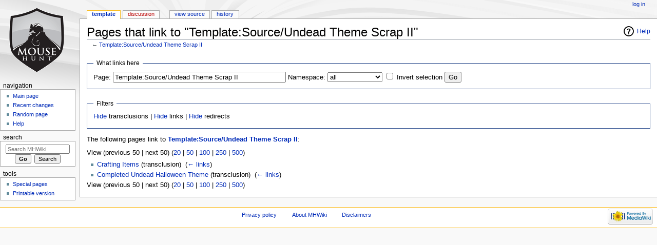

--- FILE ---
content_type: text/html; charset=UTF-8
request_url: https://mhwiki.hitgrab.com/wiki/index.php/Special:WhatLinksHere/Template:Source/Undead_Theme_Scrap_II
body_size: 3947
content:
<!DOCTYPE html>
<html class="client-nojs" lang="en" dir="ltr">
<head>
<meta charset="UTF-8"/>
<title>Pages that link to "Template:Source/Undead Theme Scrap II" - MHWiki</title>
<script>document.documentElement.className = document.documentElement.className.replace( /(^|\s)client-nojs(\s|$)/, "$1client-js$2" );</script>
<script>(window.RLQ=window.RLQ||[]).push(function(){mw.config.set({"wgCanonicalNamespace":"Special","wgCanonicalSpecialPageName":"Whatlinkshere","wgNamespaceNumber":-1,"wgPageName":"Special:WhatLinksHere/Template:Source/Undead_Theme_Scrap_II","wgTitle":"WhatLinksHere/Template:Source/Undead Theme Scrap II","wgCurRevisionId":0,"wgRevisionId":0,"wgArticleId":0,"wgIsArticle":false,"wgIsRedirect":false,"wgAction":"view","wgUserName":null,"wgUserGroups":["*"],"wgCategories":[],"wgBreakFrames":true,"wgPageContentLanguage":"en","wgPageContentModel":"wikitext","wgSeparatorTransformTable":["",""],"wgDigitTransformTable":["",""],"wgDefaultDateFormat":"dmy","wgMonthNames":["","January","February","March","April","May","June","July","August","September","October","November","December"],"wgMonthNamesShort":["","Jan","Feb","Mar","Apr","May","Jun","Jul","Aug","Sep","Oct","Nov","Dec"],"wgRelevantPageName":"Template:Source/Undead_Theme_Scrap_II","wgRelevantArticleId":14089,"wgRequestId":"aW1x9Ujc9L42kivjM76bEwAAAAo","wgIsProbablyEditable":false,"wgRelevantPageIsProbablyEditable":false});mw.loader.state({"site.styles":"ready","noscript":"ready","user.styles":"ready","user":"ready","site":"ready","user.options":"ready","user.tokens":"loading","mediawiki.helplink":"ready","mediawiki.legacy.shared":"ready","mediawiki.legacy.commonPrint":"ready","mediawiki.sectionAnchor":"ready","mediawiki.skinning.interface":"ready","mediawiki.skinning.content.externallinks":"ready","skins.monobook.styles":"ready"});mw.loader.implement("user.tokens@101ii1y",function($,jQuery,require,module){/*@nomin*/mw.user.tokens.set({"editToken":"+\\","patrolToken":"+\\","watchToken":"+\\","csrfToken":"+\\"});
});mw.loader.load(["mediawiki.page.startup","mediawiki.user","mediawiki.hidpi","mediawiki.page.ready","mediawiki.searchSuggest"]);});</script>
<link rel="stylesheet" href="/wiki/load.php?debug=false&amp;lang=en&amp;modules=mediawiki.helplink%2CsectionAnchor%7Cmediawiki.legacy.commonPrint%2Cshared%7Cmediawiki.skinning.content.externallinks%7Cmediawiki.skinning.interface%7Cskins.monobook.styles&amp;only=styles&amp;skin=monobook"/>
<script async="" src="/wiki/load.php?debug=false&amp;lang=en&amp;modules=startup&amp;only=scripts&amp;skin=monobook"></script>
<!--[if IE 6]><link rel="stylesheet" href="/wiki/skins/MonoBook/resources/IE60Fixes.css?303" media="screen"/><![endif]--><!--[if IE 7]><link rel="stylesheet" href="/wiki/skins/MonoBook/resources/IE70Fixes.css?303" media="screen"/><![endif]-->
<meta name="ResourceLoaderDynamicStyles" content=""/>
<link rel="stylesheet" href="/wiki/load.php?debug=false&amp;lang=en&amp;modules=site.styles&amp;only=styles&amp;skin=monobook"/>
<meta name="generator" content="MediaWiki 1.31.0"/>
<meta name="robots" content="noindex,nofollow"/>
<link rel="shortcut icon" href="/favicon.ico"/>
<link rel="search" type="application/opensearchdescription+xml" href="/wiki/opensearch_desc.php" title="MHWiki (en)"/>
<link rel="EditURI" type="application/rsd+xml" href="https://mhwiki.hitgrab.com/wiki/api.php?action=rsd"/>
<link rel="alternate" type="application/atom+xml" title="MHWiki Atom feed" href="/wiki/index.php?title=Special:RecentChanges&amp;feed=atom"/>
<!--[if lt IE 9]><script src="/wiki/load.php?debug=false&amp;lang=en&amp;modules=html5shiv&amp;only=scripts&amp;skin=monobook&amp;sync=1"></script><![endif]-->
</head>
<body class="mediawiki ltr sitedir-ltr mw-hide-empty-elt ns--1 ns-special mw-special-Whatlinkshere page-Special_WhatLinksHere_Template_Source_Undead_Theme_Scrap_II rootpage-Special_WhatLinksHere_Template_Source_Undead_Theme_Scrap_II skin-monobook action-view"><div id="globalWrapper"><div id="column-content"><div id="content" class="mw-body" role="main"><a id="top"></a><div class="mw-indicators mw-body-content">
<div id="mw-indicator-mw-helplink" class="mw-indicator"><a href="//www.mediawiki.org/wiki/Special:MyLanguage/Help:What_links_here" target="_blank" class="mw-helplink">Help</a></div>
</div>
<h1 id="firstHeading" class="firstHeading" lang="en">Pages that link to "Template:Source/Undead Theme Scrap II"</h1><div id="bodyContent" class="mw-body-content"><div id="siteSub">From MHWiki</div><div id="contentSub" lang="en" dir="ltr">← <a href="/wiki/index.php/Template:Source/Undead_Theme_Scrap_II" title="Template:Source/Undead Theme Scrap II">Template:Source/Undead Theme Scrap II</a></div><div id="jump-to-nav" class="mw-jump">Jump to:<a href="#column-one">navigation</a>, <a href="#searchInput">search</a></div><!-- start content --><div id="mw-content-text"><form action="/wiki/index.php"><input type="hidden" value="Special:WhatLinksHere" name="title"/><fieldset>
<legend>What links here</legend>
<label for="mw-whatlinkshere-target" class="mw-searchInput">Page:</label>&#160;<input name="target" size="40" value="Template:Source/Undead Theme Scrap II" id="mw-whatlinkshere-target" class="mw-searchInput" /> <label for="namespace">Namespace:</label>&#160;<select class="namespaceselector" id="namespace" name="namespace">
<option value="" selected="">all</option>
<option value="0">(Main)</option>
<option value="1">Talk</option>
<option value="2">User</option>
<option value="3">User talk</option>
<option value="4">MHWiki</option>
<option value="5">MHWiki talk</option>
<option value="6">File</option>
<option value="7">File talk</option>
<option value="8">MediaWiki</option>
<option value="9">MediaWiki talk</option>
<option value="10">Template</option>
<option value="11">Template talk</option>
<option value="12">Help</option>
<option value="13">Help talk</option>
<option value="14">Category</option>
<option value="15">Category talk</option>
</select>&#160;<input name="invert" type="checkbox" value="1" id="nsinvert" title="Check this box to hide links from pages within the selected namespace." />&#160;<label for="nsinvert" title="Check this box to hide links from pages within the selected namespace.">Invert selection</label> <input type="submit" value="Go"/></fieldset></form>
<fieldset>
<legend>Filters</legend>
<a href="/wiki/index.php?title=Special:WhatLinksHere/Template:Source/Undead_Theme_Scrap_II&amp;hidetrans=1" title="Special:WhatLinksHere/Template:Source/Undead Theme Scrap II">Hide</a> transclusions | <a href="/wiki/index.php?title=Special:WhatLinksHere/Template:Source/Undead_Theme_Scrap_II&amp;hidelinks=1" title="Special:WhatLinksHere/Template:Source/Undead Theme Scrap II">Hide</a> links | <a href="/wiki/index.php?title=Special:WhatLinksHere/Template:Source/Undead_Theme_Scrap_II&amp;hideredirs=1" title="Special:WhatLinksHere/Template:Source/Undead Theme Scrap II">Hide</a> redirects
</fieldset>
<p>The following pages link to <strong><a href="/wiki/index.php/Template:Source/Undead_Theme_Scrap_II" title="Template:Source/Undead Theme Scrap II">Template:Source/Undead Theme Scrap II</a></strong>:
</p>View (previous 50  |  next 50) (<a href="/wiki/index.php?title=Special:WhatLinksHere/Template:Source/Undead_Theme_Scrap_II&amp;limit=20" title="Special:WhatLinksHere/Template:Source/Undead Theme Scrap II">20</a> | <a href="/wiki/index.php?title=Special:WhatLinksHere/Template:Source/Undead_Theme_Scrap_II&amp;limit=50" title="Special:WhatLinksHere/Template:Source/Undead Theme Scrap II">50</a> | <a href="/wiki/index.php?title=Special:WhatLinksHere/Template:Source/Undead_Theme_Scrap_II&amp;limit=100" title="Special:WhatLinksHere/Template:Source/Undead Theme Scrap II">100</a> | <a href="/wiki/index.php?title=Special:WhatLinksHere/Template:Source/Undead_Theme_Scrap_II&amp;limit=250" title="Special:WhatLinksHere/Template:Source/Undead Theme Scrap II">250</a> | <a href="/wiki/index.php?title=Special:WhatLinksHere/Template:Source/Undead_Theme_Scrap_II&amp;limit=500" title="Special:WhatLinksHere/Template:Source/Undead Theme Scrap II">500</a>)<ul id="mw-whatlinkshere-list"><li><a href="/wiki/index.php/Crafting_Items" title="Crafting Items">Crafting Items</a> (transclusion) ‎ <span class="mw-whatlinkshere-tools">(<a href="/wiki/index.php?title=Special:WhatLinksHere&amp;target=Crafting+Items" title="Special:WhatLinksHere">← links</a>)</span></li>
<li><a href="/wiki/index.php/Completed_Undead_Halloween_Theme" title="Completed Undead Halloween Theme">Completed Undead Halloween Theme</a> (transclusion) ‎ <span class="mw-whatlinkshere-tools">(<a href="/wiki/index.php?title=Special:WhatLinksHere&amp;target=Completed+Undead+Halloween+Theme" title="Special:WhatLinksHere">← links</a>)</span></li>
</ul>View (previous 50  |  next 50) (<a href="/wiki/index.php?title=Special:WhatLinksHere/Template:Source/Undead_Theme_Scrap_II&amp;limit=20" title="Special:WhatLinksHere/Template:Source/Undead Theme Scrap II">20</a> | <a href="/wiki/index.php?title=Special:WhatLinksHere/Template:Source/Undead_Theme_Scrap_II&amp;limit=50" title="Special:WhatLinksHere/Template:Source/Undead Theme Scrap II">50</a> | <a href="/wiki/index.php?title=Special:WhatLinksHere/Template:Source/Undead_Theme_Scrap_II&amp;limit=100" title="Special:WhatLinksHere/Template:Source/Undead Theme Scrap II">100</a> | <a href="/wiki/index.php?title=Special:WhatLinksHere/Template:Source/Undead_Theme_Scrap_II&amp;limit=250" title="Special:WhatLinksHere/Template:Source/Undead Theme Scrap II">250</a> | <a href="/wiki/index.php?title=Special:WhatLinksHere/Template:Source/Undead_Theme_Scrap_II&amp;limit=500" title="Special:WhatLinksHere/Template:Source/Undead Theme Scrap II">500</a>)</div><div class="printfooter">
Retrieved from "<a dir="ltr" href="https://mhwiki.hitgrab.com/wiki/index.php/Special:WhatLinksHere/Template:Source/Undead_Theme_Scrap_II">https://mhwiki.hitgrab.com/wiki/index.php/Special:WhatLinksHere/Template:Source/Undead_Theme_Scrap_II</a>"</div>
<div id="catlinks" class="catlinks catlinks-allhidden" data-mw="interface"></div><!-- end content --><div class="visualClear"></div></div></div></div><div id="column-one" lang="en" dir="ltr"><h2>Navigation menu</h2><div role="navigation" class="portlet" id="p-cactions" aria-labelledby="p-cactions-label"><h3 id="p-cactions-label" lang="en" dir="ltr">Views</h3><div class="pBody"><ul lang="en" dir="ltr"><li id="ca-nstab-template" class="selected"><a href="/wiki/index.php/Template:Source/Undead_Theme_Scrap_II" title="View the template [c]" accesskey="c">Template</a></li><li id="ca-talk" class="new"><a href="/wiki/index.php?title=Template_talk:Source/Undead_Theme_Scrap_II&amp;action=edit&amp;redlink=1" rel="discussion" title="Discussion about the content page (page does not exist) [t]" accesskey="t">Discussion</a></li><li id="ca-viewsource"><a href="/wiki/index.php?title=Template:Source/Undead_Theme_Scrap_II&amp;action=edit" title="This page is protected.&#10;You can view its source [e]" accesskey="e">View source</a></li><li id="ca-history"><a href="/wiki/index.php?title=Template:Source/Undead_Theme_Scrap_II&amp;action=history" title="Past revisions of this page [h]" accesskey="h">History</a></li></ul></div></div><div role="navigation" class="portlet" id="p-personal" aria-labelledby="p-personal-label"><h3 id="p-personal-label" lang="en" dir="ltr">Personal tools</h3><div class="pBody"><ul lang="en" dir="ltr"><li id="pt-login"><a href="/wiki/index.php?title=Special:UserLogin&amp;returnto=Special%3AWhatLinksHere%2FTemplate%3ASource%2FUndead+Theme+Scrap+II" title="You are encouraged to log in; however, it is not mandatory [o]" accesskey="o">Log in</a></li></ul></div></div><div class="portlet" id="p-logo" role="banner"><a href="/wiki/index.php/Main_Page" class="mw-wiki-logo" title="Visit the main page"></a></div><div role="navigation" class="portlet generated-sidebar" id="p-navigation" aria-labelledby="p-navigation-label"><h3 id="p-navigation-label" lang="en" dir="ltr">Navigation</h3><div class="pBody"><ul lang="en" dir="ltr"><li id="n-mainpage-description"><a href="/wiki/index.php/Main_Page" title="Visit the main page [z]" accesskey="z">Main page</a></li><li id="n-recentchanges"><a href="/wiki/index.php/Special:RecentChanges" title="A list of recent changes in the wiki [r]" accesskey="r">Recent changes</a></li><li id="n-randompage"><a href="/wiki/index.php/Special:Random" title="Load a random page [x]" accesskey="x">Random page</a></li><li id="n-help"><a href="https://www.mediawiki.org/wiki/Special:MyLanguage/Help:Contents" title="The place to find out">Help</a></li></ul></div></div><div role="search" class="portlet" id="p-search"><h3 id="p-search-label" lang="en" dir="ltr"><label for="searchInput">Search</label></h3><div class="pBody" id="searchBody"><form action="/wiki/index.php" id="searchform"><input type="hidden" value="Special:Search" name="title"/><input type="search" name="search" placeholder="Search MHWiki" title="Search MHWiki [f]" accesskey="f" id="searchInput"/><input type="submit" name="go" value="Go" title="Go to a page with this exact name if it exists" id="searchGoButton" class="searchButton"/>&#160; <input type="submit" name="fulltext" value="Search" title="Search the pages for this text" id="mw-searchButton" class="searchButton"/></form></div></div><div role="navigation" class="portlet" id="p-tb" aria-labelledby="p-tb-label"><h3 id="p-tb-label" lang="en" dir="ltr">Tools</h3><div class="pBody"><ul lang="en" dir="ltr"><li id="t-specialpages"><a href="/wiki/index.php/Special:SpecialPages" title="A list of all special pages [q]" accesskey="q">Special pages</a></li><li id="t-print"><a href="/wiki/index.php?title=Special:WhatLinksHere/Template:Source/Undead_Theme_Scrap_II&amp;printable=yes" rel="alternate" title="Printable version of this page [p]" accesskey="p">Printable version</a></li></ul></div></div></div><!-- end of the left (by default at least) column --><div class="visualClear"></div><div id="footer" role="contentinfo" lang="en" dir="ltr"><div id="f-poweredbyico" class="footer-icons"><a href="//www.mediawiki.org/"><img src="/wiki/resources/assets/poweredby_mediawiki_88x31.png" alt="Powered by MediaWiki" srcset="/wiki/resources/assets/poweredby_mediawiki_132x47.png 1.5x, /wiki/resources/assets/poweredby_mediawiki_176x62.png 2x" width="88" height="31"/></a></div><ul id="f-list"><li id="privacy"><a href="/wiki/index.php/MHWiki:Privacy_policy" title="MHWiki:Privacy policy">Privacy policy</a></li><li id="about"><a href="/wiki/index.php/MHWiki:About" class="mw-redirect" title="MHWiki:About">About MHWiki</a></li><li id="disclaimer"><a href="/wiki/index.php/MHWiki:General_disclaimer" title="MHWiki:General disclaimer">Disclaimers</a></li></ul></div></div><script>(window.RLQ=window.RLQ||[]).push(function(){mw.config.set({"wgBackendResponseTime":132});});</script><script defer src="https://static.cloudflareinsights.com/beacon.min.js/vcd15cbe7772f49c399c6a5babf22c1241717689176015" integrity="sha512-ZpsOmlRQV6y907TI0dKBHq9Md29nnaEIPlkf84rnaERnq6zvWvPUqr2ft8M1aS28oN72PdrCzSjY4U6VaAw1EQ==" data-cf-beacon='{"version":"2024.11.0","token":"524f729b68c0497ba7d3f6d2617e6cde","r":1,"server_timing":{"name":{"cfCacheStatus":true,"cfEdge":true,"cfExtPri":true,"cfL4":true,"cfOrigin":true,"cfSpeedBrain":true},"location_startswith":null}}' crossorigin="anonymous"></script>
</body></html>